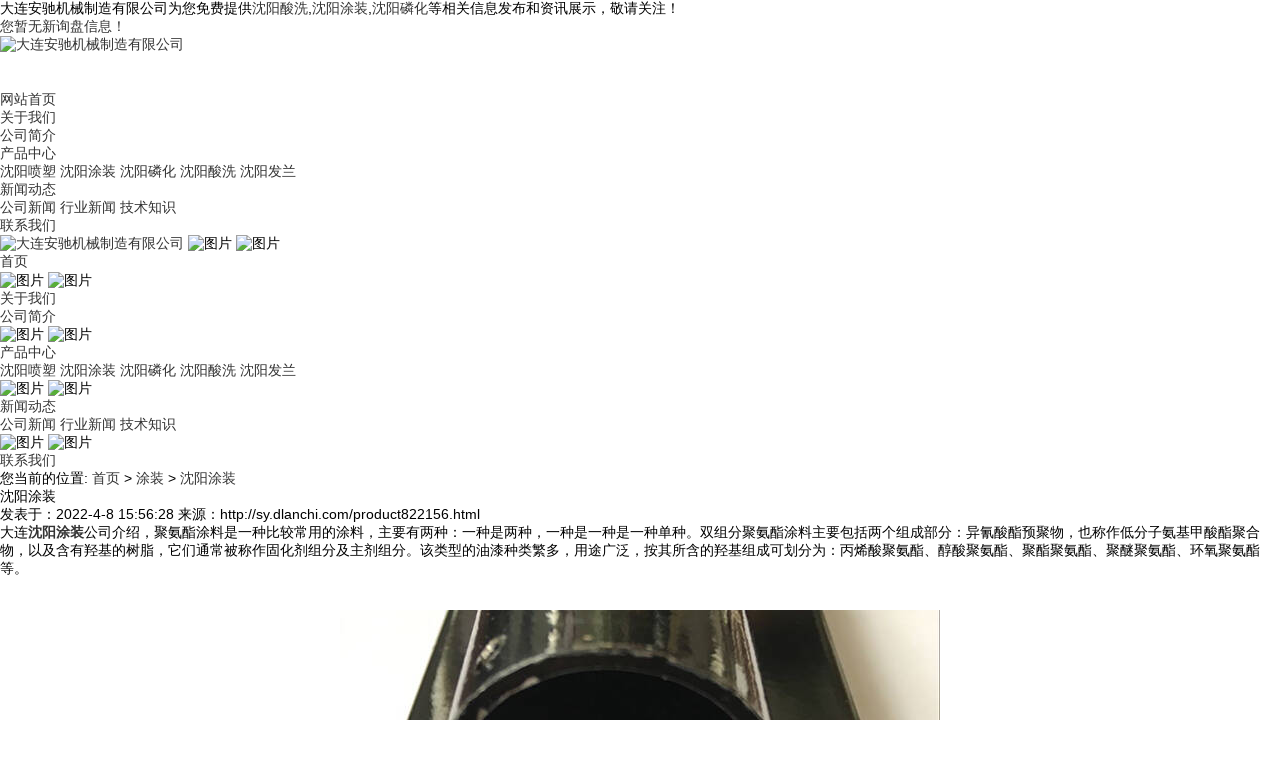

--- FILE ---
content_type: text/html; charset=utf-8
request_url: http://sy.dlanchi.com/product822156.html
body_size: 6104
content:
<!DOCTYPE html>
<html lang="zh-CN">
 <head> 
  <meta charset="gb2312" /> 
  <meta http-equiv="X-UA-Compatible" content="IE=edge" /> 
  <meta name="viewport" content="width=device-width, initial-scale=1" />  
  <title>沈阳涂装 -- 大连安驰机械制造有限公司</title> 
  <meta name="Keywords" content="沈阳涂装,涂装,大连涂装">
  <meta name="Description" content="大连涂装介绍说聚氨酯涂料是目前较常见的一类涂料，可以分为双组分聚氨酯涂料和单组分聚氨酯涂料。双组分聚氨酯涂料一般是由异氰酸酯预聚物（也叫低分子氨基甲酸酯聚合物）和含羟基树脂两部分组成，通常称为固化剂组分和主剂组分。这一类涂料的品种很多，应用范围也很广，根据含羟基组分的不同可分为丙烯酸聚氨酯、醇酸聚氨酯、聚酯聚氨酯、聚醚聚氨酯、环氧聚氨酯等品种。">
  <meta name="applicable-device" content="pc,mobile">
  <meta http-equiv="Cache-Control" content="no-transform"/>
  <meta name="MobileOptimized" content="width"/>
  <meta name="HandheldFriendly" content="true"/> 
  <link href="/template/NESTX0058-1/css/bootstrap.min.css" rel="stylesheet" /> 
  <link href="/template/NESTX0058-1/css/global.css" rel="stylesheet" /> 
  <script type="text/javascript" src="/template/NESTX0058-1/js/jquery-3.1.1.min.js"></script> 
  <style></style> 
 <script>
(function(){
    var bp = document.createElement('script');
    var curProtocol = window.location.protocol.split(':')[0];
    if (curProtocol === 'https') {
        bp.src = 'https://zz.bdstatic.com/linksubmit/push.js';
    }
    else {
        bp.src = 'http://push.zhanzhang.baidu.com/push.js';
    }
    var s = document.getElementsByTagName("script")[0];
    s.parentNode.insertBefore(bp, s);
})();
</script></head> 
 <body> 
   <div class="pctop1 hidden-xs"> 
   <div class="pctop1_nei"> 
    <div class="fl pctop1_left  pc">
     大连安驰机械制造有限公司为您免费提供<a href="/">沈阳酸洗</a>,<a href="/">沈阳涂装</a>,<a href="/">沈阳磷化</a>等相关信息发布和资讯展示，敬请关注！
    </div>
    <div class="fr pctop1_left  pc">
    	<script type="text/javascript" src="http://webapi.weidaoliu.com/msg/msgstat.ashx?shopid=20304"></script>
    </div> 
   </div> 
  </div>  
  <div class="pcto pc"> 
   <div class="pcto_box pc"> 
    <a href="/" class="fl pcto_logo"><img src="/img.ashx?shopid=20304&file=logo.png" alt="大连安驰机械制造有限公司" class="img-responsive" height="55" /></a> 
    <div class="pcto_menu"> 
     <div class="pcto_menu_xun"> 
      <a rel="nofollow" href="/" class="pcto_menu_a">网站首页</a> 
     </div> 
     <div class="pcto_menu_xun yxl "> 
      <a rel="nofollow" href="/about.html" class="pcto_menu_a">关于我们</a> 
      <div class="pcto_xl"> 
      	
       <a rel="nofollow" href="/about.html">公司简介</a> 
        
      </div> 
      <div class="pcto_bg"></div> 
     </div>
     <div class="pcto_menu_xun yxl "> 
      <a rel="nofollow" href="/product.html" class="pcto_menu_a">产品中心</a> 
      <div class="pcto_xl"> 
      	
         <a rel="nofollow" href="/protype109356.html">沈阳喷塑</a>
        
         <a rel="nofollow" href="/protype109357.html">沈阳涂装</a>
        
         <a rel="nofollow" href="/protype109358.html">沈阳磷化</a>
        
         <a rel="nofollow" href="/protype109359.html">沈阳酸洗</a>
        
         <a rel="nofollow" href="/protype109360.html">沈阳发兰</a>
         
      </div> 
      <div class="pcto_bg"></div> 
     </div>
     <div class="pcto_menu_xun yxl "> 
      <a rel="nofollow" href="/news.html" class="pcto_menu_a">新闻动态</a> 
      <div class="pcto_xl">
       
       <a rel="nofollow" href="/newstype25524.html">公司新闻</a> 
        
       <a rel="nofollow" href="/newstype25525.html">行业新闻</a> 
        
       <a rel="nofollow" href="/newstype25526.html">技术知识</a> 
        
      </div> 
      <div class="pcto_bg"></div> 
     </div>
   
     <div class="pcto_menu_xun yxl "> 
      <a rel="nofollow" href="/contact.html" class="pcto_menu_a">联系我们</a> 
      <div class="pcto_xl"> 
      </div> 
      <div class="pcto_bg"></div> 
     </div> 
    </div> 
   </div> 
  </div> 
  <div class="mot mo"> 
   <a href="" class="molo"><img src="/img.ashx?shopid=20304&file=logo.png" alt="大连安驰机械制造有限公司" class="img-responsive" /></a> 
   <img src="/template/NESTX0058-1/picture/bg37.png" class="momenuicon openicon" alt="图片" /> 
   <img src="/template/NESTX0058-1/picture/bg36.png" class="momenuicon cloesicon" alt="图片" /> 
  </div> 
  <div class="moxl"> 
   <div class="moxl_box"> 
    <div class="moxl_xun"> 
     <a rel="nofollow" href="/" class="moxl_xun_title">首页</a> 
     <div class="clear"></div> 
    </div> 
    <div class="moxl_xun"> 
     <div class="moxl_xun_icon">
      <img src="/template/NESTX0058-1/picture/bg39.png" class="moxl_xun_img1" alt="图片" />
      <img src="/template/NESTX0058-1/picture/bg40.png" class="moxl_xun_img2" alt="图片" />
     </div> 
     <a rel="nofollow" href="/about.html" class="moxl_xun_title">关于我们</a> 
     <div class="moxl_erji"> 
      
       <a rel="nofollow" href="/about.html">公司简介</a> 
        
      <div class="clear"></div> 
     </div> 
     <div class="clear"></div> 
    </div>
    <div class="moxl_xun"> 
     <div class="moxl_xun_icon">
      <img src="/template/NESTX0058-1/picture/bg39.png" class="moxl_xun_img1" alt="图片" />
      <img src="/template/NESTX0058-1/picture/bg40.png" class="moxl_xun_img2" alt="图片" />
     </div> 
     <a rel="nofollow" href="/product.html" class="moxl_xun_title">产品中心</a> 
     <div class="moxl_erji"> 
      
         <a rel="nofollow" href="/protype109356.html">沈阳喷塑</a>
        
         <a rel="nofollow" href="/protype109357.html">沈阳涂装</a>
        
         <a rel="nofollow" href="/protype109358.html">沈阳磷化</a>
        
         <a rel="nofollow" href="/protype109359.html">沈阳酸洗</a>
        
         <a rel="nofollow" href="/protype109360.html">沈阳发兰</a>
         
      <div class="clear"></div> 
     </div> 
     <div class="clear"></div> 
    </div>
    <div class="moxl_xun"> 
     <div class="moxl_xun_icon">
      <img src="/template/NESTX0058-1/picture/bg39.png" class="moxl_xun_img1" alt="图片" />
      <img src="/template/NESTX0058-1/picture/bg40.png" class="moxl_xun_img2" alt="图片" />
     </div> 
     <a rel="nofollow" href="/news.html" class="moxl_xun_title">新闻动态</a> 
     <div class="moxl_erji"> 
       
       <a rel="nofollow" href="/newstype25524.html">公司新闻</a> 
        
       <a rel="nofollow" href="/newstype25525.html">行业新闻</a> 
        
       <a rel="nofollow" href="/newstype25526.html">技术知识</a> 
        
      <div class="clear"></div> 
     </div> 
     <div class="clear"></div> 
    </div>
   
    <div class="moxl_xun"> 
     <div class="moxl_xun_icon">
      <img src="/template/NESTX0058-1/picture/bg39.png" class="moxl_xun_img1" alt="图片" />
      <img src="/template/NESTX0058-1/picture/bg40.png" class="moxl_xun_img2" alt="图片" />
     </div> 
     <a rel="nofollow" href="/contact.html" class="moxl_xun_title">联系我们</a> 
     <div class="moxl_erji"> 
      <div class="clear"></div> 
     </div> 
     <div class="clear"></div> 
    </div> 
    <div class="clear"></div> 
   </div> 
   <div class="clear"></div> 
  </div> 
  <div class="neibanner" style="background:url(/template/NESTX0058-1/images/banner_about.jpg) no-repeat 50%; background-size: cover;"></div>  
  <div class="newsnav"> 
   <span>您当前的位置:</span>
   <a href="/">首页</a> &gt; <a href="protype109357.html">涂装</a> &gt; <a href="product822156.html">沈阳涂装</a>
  </div> 
  <div class="newneititle"> 
   <div> 
    <div class="newstitle">
     <h1>沈阳涂装</h1>
    </div> 
    <div class="newstitle2"> 
     <span>发表于：2022-4-8 15:56:28</span> 
     <span style="margin-right:0;">来源：http://sy.dlanchi.com/product822156.html</span>  
    </div> 
   </div> 
  </div> 
  <div class="about"> 
   <p>大连<a href="http://sy.dlanchi.com" target="_blank"><strong>沈阳涂装</strong></a>公司介绍，聚氨酯涂料是一种比较常用的涂料，主要有两种：一种是两种，一种是一种是一种单种。双组分聚氨酯涂料主要包括两个组成部分：异氰酸酯预聚物，也称作低分子氨基甲酸酯聚合物，以及含有羟基的树脂，它们通常被称作固化剂组分及主剂组分。该类型的油漆种类繁多，用途广泛，按其所含的羟基组成可划分为：丙烯酸聚氨酯、醇酸聚氨酯、聚酯聚氨酯、聚醚聚氨酯、环氧聚氨酯等。</p><p><br></p><p><br></p><p style="text-align: center; "><img src="/img.ashx?shopid=20304&file=2022042508560736.jpg" style="max-width: 100%;" data-filename="img"><br></p><p><br></p>
<div class="tag jianju">相关标签:<a href='/product.html?key=涂装'>涂装</a>,<a href='/product.html?key=大连涂装'>大连涂装</a>,</div> 
	<p>上一个：<a href="product822155.html">沈阳内壁涂装</a></p>
	<p>下一个：<a href="product822159.html">沈阳涂装厂家</a></p>
	<div class="related_list">
		<h4>相关新闻</h4>
		<ul>
			
			<li><a rel="nofollow" href="/news1062706.html">沈阳涂装解锁表面防护与美化的密码</a><span>2025-02-19</span></li>
			
			<li><a rel="nofollow" href="/news1022443.html">沈阳涂装设备与喷涂技术革新：提升工业生产效率的策略</a><span>2024-06-05</span></li>
			
			<li><a rel="nofollow" href="/news1022315.html">沈阳涂装设备喷涂出现失光的原因及完美解决方案</a><span>2024-06-04</span></li>
			
			<li><a rel="nofollow" href="/news1021874.html">想要高效工作，快来试试沈阳涂装设备喷涂技术</a><span>2024-05-31</span></li>
			
		</ul>
	</div>
	<div class="related_cp">
		<h4>相关产品</h4>
		<ul class="row">
			
			<li class="col-md-3 col-sm-6 text-center">
				<div><img src="/img.ashx?shopid=20304&file=2022040816082363.jpg" class="img-responsive"></div>
				<span><a rel="nofollow" href="/product822178.html">沈阳涂装价格</a></span>
			</li>
			
			<li class="col-md-3 col-sm-6 text-center">
				<div><img src="/img.ashx?shopid=20304&file=2022040816065776.jpg" class="img-responsive"></div>
				<span><a rel="nofollow" href="/product822173.html">沈阳涂装加工</a></span>
			</li>
			
			<li class="col-md-3 col-sm-6 text-center">
				<div><img src="/img.ashx?shopid=20304&file=2022040816051229.jpg" class="img-responsive"></div>
				<span><a rel="nofollow" href="/product822168.html">沈阳涂装厂家</a></span>
			</li>
			
			<li class="col-md-3 col-sm-6 text-center">
				<div><img src="/img.ashx?shopid=20304&file=2022040816015141.jpg" class="img-responsive"></div>
				<span><a rel="nofollow" href="/product822163.html">沈阳涂装加工</a></span>
			</li>
			
		</ul>
	</div>
  </div> 
  <div class="footer"> 
   <div class="footer1"> 
    <div class="fl footer1_xun1"> 
     <div class="footer1_title">
      关于我们
     </div> 
     <div class="footer1_xun1_box">
      
      <a rel="nofollow" href="/about.html">公司简介</a> 
      
      <div class=" clear"></div> 
     </div> 
    </div>
    <div class="fl footer1_xun1"> 
     <div class="footer1_title">
      产品中心
     </div> 
     <div class="footer1_xun1_box">
      
      <a rel="nofollow" href="/protype109356.html">沈阳喷塑</a> 
      
      <a rel="nofollow" href="/protype109357.html">沈阳涂装</a> 
      
      <a rel="nofollow" href="/protype109358.html">沈阳磷化</a> 
      
      <a rel="nofollow" href="/protype109359.html">沈阳酸洗</a> 
      
      <a rel="nofollow" href="/protype109360.html">沈阳发兰</a> 
      
      <div class=" clear"></div> 
     </div> 
    </div>
    <div class="fl footer1_xun1"> 
     <div class="footer1_title">
      新闻动态
     </div> 
     <div class="footer1_xun1_box"> 
      
      <a rel="nofollow" href="/newstype25524.html">公司新闻</a>
      
      <a rel="nofollow" href="/newstype25525.html">行业新闻</a>
      
      <a rel="nofollow" href="/newstype25526.html">技术知识</a>
       
      <div class=" clear"></div> 
     </div> 
    </div>
    <div class="fl footer1_xun1"> 
     <div class="footer1_title">
      网站首页
     </div> 
     <div class="footer1_xun1_box"> 
      <a rel="nofollow" href="/contact.html">联系我们</a> 
      <a href="/sitemap.html">网站地图</a> 
      <a href="/sitemap.xml">XML</a> 
      <div class="clear"></div> 
     </div> 
    </div>
    <div class="fr footer1_xun2"> 
     <div class="footer1_title">
      联系我们
     </div> 
     <table cellpadding="0" cellspacing="0"> 
      <tbody>
       <tr> 
        <td height="60" width="32" class="footericon"><img src="/template/NESTX0058-1/picture/bg8.png" /></td> 
        <td><span> <p style="line-height:12px;">TELEPHONE</p> <p style="font-size:21px;color:#FFFFFF; font-weight:bolder; line-height:21px;">13998594151</p> </span></td> 
       </tr> 
       <tr> 
        <td align="right" height="25" class="footericon"><img src="/template/NESTX0058-1/picture/bg9.png" /></td> 
        <td><span>公司地址：大连市经济技术开区福泉路9-15-1</span></td> 
       </tr> 
       <tr> 
        <td align="right" height="25" class="footericon"><img src="/template/NESTX0058-1/picture/bg10.png" /></td> 
        <td><span>邮箱：13998594151@163.com</span></td> 
       </tr> 
       <tr> 
        <td align="right" height="25" class="footericon"><img src="/template/NESTX0058-1/picture/bg11.png" /></td> 
        <td><span>手机：13998594151</span></td> 
       </tr> 
      </tbody>
     </table> 
    </div>     
   </div> 
   <div class="footer2 hidden-xs hidden-sm"> 
   	<div class="container">
   		<div class="row clearfix">
    <div class="copyright col-md-12 column text-center">
					Copyright&copy; sy.dlanchi.com(<a title="复制链接" href="javascript:copyURL();" target="_parent">复制链接</a>)
                    <br />
	                沈阳酸洗哪家好？沈阳涂装报价是多少？沈阳磷化质量怎么样？大连安驰机械制造有限公司承接沈阳酸洗,沈阳涂装,沈阳磷化,沈阳喷塑,电话:13998594151
	                <br />
	                Powered by<a href="http://www.nestcms.com" title="企业系统" target="_blank" rel="nofollow">筑巢ECMS</a>&nbsp;&nbsp;
					<P>备案号：<a href="https://beian.miit.gov.cn/" target="_blank">辽ICP备15005484号-3</a></P>
	                <div class="cityspread"><strong>热门城市推广: </strong>
                     <a href="http://www.dlanchi.com" target="_blank">大连</a> <a href="http://sy.dlanchi.com" target="_blank">沈阳</a> <a href="http://yk.dlanchi.com" target="_blank">营口</a> <a href="http://jz.dlanchi.com" target="_blank">锦州</a> <a href="http://ly.dlanchi.com" target="_blank">辽阳</a> <a href="http://hld.dlanchi.com" target="_blank">葫芦岛</a> <a href="http://dd.dlanchi.com" target="_blank">丹东</a> <a href="http://qhd.dlanchi.com" target="_blank">秦皇岛</a> <a href="http://sjz.dlanchi.com" target="_blank">石家庄</a> </div>
				</div>	
				</div> 
			</div>
   </div> 
  </div> 
  <div class="phonefooternav visible-xs visible-sm">
	    <ul>
	        <li>
	            <a href=" tel:13998594151">
	                <i class="glyphicon glyphicon-earphone"></i>
	                <span>一键拨号</span>
	            </a>
	        </li>
	        <li>
	            <a rel="nofollow" href="/product.html">
	                <i class="glyphicon glyphicon-th-large"></i>
	                <span>产品项目</span>
	            </a>
	        </li>
	        <li>
	            <a rel="nofollow" href="/news.html">
	                <i class="glyphicon glyphicon-th-list"></i>
	                <span>新闻资讯</span>
	            </a>
	        </li>
	        <li>
	            <a rel="nofollow" href="/">
	                <i class="glyphicon glyphicon-home"></i>
	                <span>返回首页</span>
	            </a>
	        </li>
	    </ul>
	</div> 
  <script src="/template/NESTX0058-1/js/bootstrap.min.js"></script> 
  <script src="/template/NESTX0058-1/js/bootstrap.js"></script> 
  <script src="/template/NESTX0058-1/js/npm.js"></script> 
  <script src="/template/NESTX0058-1/js/indexglobal.js"></script> 
  <script src="/template/NESTX0058-1/js/global.js"></script> 
  <script>
window.onload=function(){


	 var a=new sHover("sHoverItem","sIntro");
	 a.set({
		slideSpeed:5,
		opacityChange:true,
	 });

};
</script>
<script>
(function(){
var src = "https://jspassport.ssl.qhimg.com/11.0.1.js?d182b3f28525f2db83acfaaf6e696dba";
document.write('<script src="' + src + '" id="sozz"><\/script>');
})();
</script>

<script>
(function(){
    var bp = document.createElement('script');
    var curProtocol = window.location.protocol.split(':')[0];
    if (curProtocol === 'https'){
   bp.src = 'https://zz.bdstatic.com/linksubmit/push.js';
  }
  else{
  bp.src = 'http://push.zhanzhang.baidu.com/push.js';
  }
    var s = document.getElementsByTagName("script")[0];
    s.parentNode.insertBefore(bp, s);
})();
</script>

<script type="text/javascript" src="http://webapi.zhuchao.cc/msg/message/messagesend.js?+Math.random()" qq="178019371" id="SendMessageScript" cid="20304" mobile="13998594151"></script>
   
 </body>
</html>